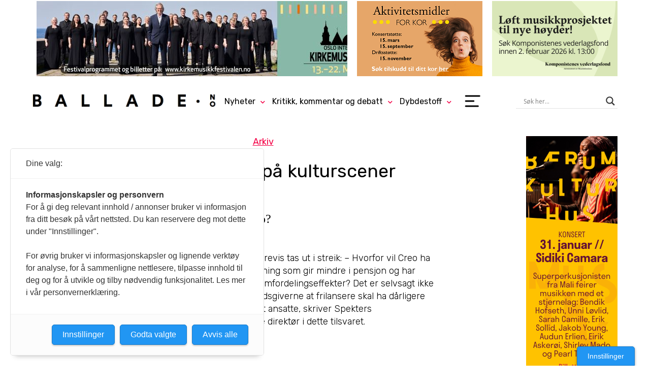

--- FILE ---
content_type: text/html; charset=UTF-8
request_url: https://www.ballade.no/tag/arbeidsforhold-pa-kulturscener/
body_size: 17514
content:
<!DOCTYPE html><html lang="nb-NO"><head><meta charset="UTF-8"><meta name="viewport" content="width=device-width, initial-scale=1, minimum-scale=1" /><title>arbeidsforhold på kulturscener &#8226; ballade.no</title><link rel="preconnect" href="https://fonts.googleapis.com"><link rel="preconnect" href="https://fonts.gstatic.com" crossorigin><link href="https://fonts.googleapis.com/css2?family=Rubik:ital,wght@0,300..900;1,300..900&display=swap" rel="stylesheet"><meta name='robots' content='index, follow, max-image-preview:large, max-snippet:-1, max-video-preview:-1' /><style>img:is([sizes="auto" i], [sizes^="auto," i]) { contain-intrinsic-size: 3000px 1500px }</style><link rel="canonical" href="https://www.ballade.no/tag/arbeidsforhold-pa-kulturscener/" /><meta property="og:locale" content="nb_NO" /><meta property="og:type" content="article" /><meta property="og:title" content="arbeidsforhold på kulturscener &#8226; ballade.no" /><meta property="og:url" content="https://www.ballade.no/tag/arbeidsforhold-pa-kulturscener/" /><meta property="og:site_name" content="ballade.no" /><meta property="og:image" content="https://www.ballade.no/wp-content/uploads/2020/03/logo-some-ballade.png" /><meta property="og:image:width" content="807" /><meta property="og:image:height" content="500" /><meta property="og:image:type" content="image/png" /><meta name="twitter:card" content="summary_large_image" /><meta name="twitter:site" content="@balladeno" /> <script type="application/ld+json" class="yoast-schema-graph">{"@context":"https://schema.org","@graph":[{"@type":"CollectionPage","@id":"https://www.ballade.no/tag/arbeidsforhold-pa-kulturscener/","url":"https://www.ballade.no/tag/arbeidsforhold-pa-kulturscener/","name":"arbeidsforhold på kulturscener &#8226; ballade.no","isPartOf":{"@id":"https://www.ballade.no/#website"},"primaryImageOfPage":{"@id":"https://www.ballade.no/tag/arbeidsforhold-pa-kulturscener/#primaryimage"},"image":{"@id":"https://www.ballade.no/tag/arbeidsforhold-pa-kulturscener/#primaryimage"},"thumbnailUrl":"https://www.ballade.no/wp-content/uploads/2021/09/Spekter-BRatten-caf78fcdd7f6-scaled.jpg","breadcrumb":{"@id":"https://www.ballade.no/tag/arbeidsforhold-pa-kulturscener/#breadcrumb"},"inLanguage":"nb-NO"},{"@type":"ImageObject","inLanguage":"nb-NO","@id":"https://www.ballade.no/tag/arbeidsforhold-pa-kulturscener/#primaryimage","url":"https://www.ballade.no/wp-content/uploads/2021/09/Spekter-BRatten-caf78fcdd7f6-scaled.jpg","contentUrl":"https://www.ballade.no/wp-content/uploads/2021/09/Spekter-BRatten-caf78fcdd7f6-scaled.jpg","width":2560,"height":1440,"caption":"Anne-Kari Bratten, administrerende direktør i Spekter."},{"@type":"BreadcrumbList","@id":"https://www.ballade.no/tag/arbeidsforhold-pa-kulturscener/#breadcrumb","itemListElement":[{"@type":"ListItem","position":1,"name":"Hjem","item":"https://www.ballade.no/"},{"@type":"ListItem","position":2,"name":"arbeidsforhold på kulturscener"}]},{"@type":"WebSite","@id":"https://www.ballade.no/#website","url":"https://www.ballade.no/","name":"ballade.no","description":"","potentialAction":[{"@type":"SearchAction","target":{"@type":"EntryPoint","urlTemplate":"https://www.ballade.no/?s={search_term_string}"},"query-input":{"@type":"PropertyValueSpecification","valueRequired":true,"valueName":"search_term_string"}}],"inLanguage":"nb-NO"}]}</script> <link rel="alternate" type="application/rss+xml" title="ballade.no &raquo; arbeidsforhold på kulturscener stikkord-strøm" href="https://www.ballade.no/tag/arbeidsforhold-pa-kulturscener/feed/" /> <script type="text/javascript">/*  */
window._wpemojiSettings = {"baseUrl":"https:\/\/s.w.org\/images\/core\/emoji\/16.0.1\/72x72\/","ext":".png","svgUrl":"https:\/\/s.w.org\/images\/core\/emoji\/16.0.1\/svg\/","svgExt":".svg","source":{"concatemoji":"https:\/\/www.ballade.no\/wp-includes\/js\/wp-emoji-release.min.js?ver=6.8.3"}};
/*! This file is auto-generated */
!function(s,n){var o,i,e;function c(e){try{var t={supportTests:e,timestamp:(new Date).valueOf()};sessionStorage.setItem(o,JSON.stringify(t))}catch(e){}}function p(e,t,n){e.clearRect(0,0,e.canvas.width,e.canvas.height),e.fillText(t,0,0);var t=new Uint32Array(e.getImageData(0,0,e.canvas.width,e.canvas.height).data),a=(e.clearRect(0,0,e.canvas.width,e.canvas.height),e.fillText(n,0,0),new Uint32Array(e.getImageData(0,0,e.canvas.width,e.canvas.height).data));return t.every(function(e,t){return e===a[t]})}function u(e,t){e.clearRect(0,0,e.canvas.width,e.canvas.height),e.fillText(t,0,0);for(var n=e.getImageData(16,16,1,1),a=0;a<n.data.length;a++)if(0!==n.data[a])return!1;return!0}function f(e,t,n,a){switch(t){case"flag":return n(e,"\ud83c\udff3\ufe0f\u200d\u26a7\ufe0f","\ud83c\udff3\ufe0f\u200b\u26a7\ufe0f")?!1:!n(e,"\ud83c\udde8\ud83c\uddf6","\ud83c\udde8\u200b\ud83c\uddf6")&&!n(e,"\ud83c\udff4\udb40\udc67\udb40\udc62\udb40\udc65\udb40\udc6e\udb40\udc67\udb40\udc7f","\ud83c\udff4\u200b\udb40\udc67\u200b\udb40\udc62\u200b\udb40\udc65\u200b\udb40\udc6e\u200b\udb40\udc67\u200b\udb40\udc7f");case"emoji":return!a(e,"\ud83e\udedf")}return!1}function g(e,t,n,a){var r="undefined"!=typeof WorkerGlobalScope&&self instanceof WorkerGlobalScope?new OffscreenCanvas(300,150):s.createElement("canvas"),o=r.getContext("2d",{willReadFrequently:!0}),i=(o.textBaseline="top",o.font="600 32px Arial",{});return e.forEach(function(e){i[e]=t(o,e,n,a)}),i}function t(e){var t=s.createElement("script");t.src=e,t.defer=!0,s.head.appendChild(t)}"undefined"!=typeof Promise&&(o="wpEmojiSettingsSupports",i=["flag","emoji"],n.supports={everything:!0,everythingExceptFlag:!0},e=new Promise(function(e){s.addEventListener("DOMContentLoaded",e,{once:!0})}),new Promise(function(t){var n=function(){try{var e=JSON.parse(sessionStorage.getItem(o));if("object"==typeof e&&"number"==typeof e.timestamp&&(new Date).valueOf()<e.timestamp+604800&&"object"==typeof e.supportTests)return e.supportTests}catch(e){}return null}();if(!n){if("undefined"!=typeof Worker&&"undefined"!=typeof OffscreenCanvas&&"undefined"!=typeof URL&&URL.createObjectURL&&"undefined"!=typeof Blob)try{var e="postMessage("+g.toString()+"("+[JSON.stringify(i),f.toString(),p.toString(),u.toString()].join(",")+"));",a=new Blob([e],{type:"text/javascript"}),r=new Worker(URL.createObjectURL(a),{name:"wpTestEmojiSupports"});return void(r.onmessage=function(e){c(n=e.data),r.terminate(),t(n)})}catch(e){}c(n=g(i,f,p,u))}t(n)}).then(function(e){for(var t in e)n.supports[t]=e[t],n.supports.everything=n.supports.everything&&n.supports[t],"flag"!==t&&(n.supports.everythingExceptFlag=n.supports.everythingExceptFlag&&n.supports[t]);n.supports.everythingExceptFlag=n.supports.everythingExceptFlag&&!n.supports.flag,n.DOMReady=!1,n.readyCallback=function(){n.DOMReady=!0}}).then(function(){return e}).then(function(){var e;n.supports.everything||(n.readyCallback(),(e=n.source||{}).concatemoji?t(e.concatemoji):e.wpemoji&&e.twemoji&&(t(e.twemoji),t(e.wpemoji)))}))}((window,document),window._wpemojiSettings);
/*  */</script> <style id='wp-emoji-styles-inline-css' type='text/css'>img.wp-smiley, img.emoji {
		display: inline !important;
		border: none !important;
		box-shadow: none !important;
		height: 1em !important;
		width: 1em !important;
		margin: 0 0.07em !important;
		vertical-align: -0.1em !important;
		background: none !important;
		padding: 0 !important;
	}</style><link data-optimized="1" rel='stylesheet' id='wp-block-library-css' href='https://www.ballade.no/wp-content/litespeed/css/1de5eb7f14ffa0cf7c20b6841b4f8191.css?ver=49e82' type='text/css' media='all' /><style id='classic-theme-styles-inline-css' type='text/css'>/*! This file is auto-generated */
.wp-block-button__link{color:#fff;background-color:#32373c;border-radius:9999px;box-shadow:none;text-decoration:none;padding:calc(.667em + 2px) calc(1.333em + 2px);font-size:1.125em}.wp-block-file__button{background:#32373c;color:#fff;text-decoration:none}</style><style id='co-authors-plus-coauthors-style-inline-css' type='text/css'>.wp-block-co-authors-plus-coauthors.is-layout-flow [class*=wp-block-co-authors-plus]{display:inline}</style><style id='co-authors-plus-avatar-style-inline-css' type='text/css'>.wp-block-co-authors-plus-avatar :where(img){height:auto;max-width:100%;vertical-align:bottom}.wp-block-co-authors-plus-coauthors.is-layout-flow .wp-block-co-authors-plus-avatar :where(img){vertical-align:middle}.wp-block-co-authors-plus-avatar:is(.alignleft,.alignright){display:table}.wp-block-co-authors-plus-avatar.aligncenter{display:table;margin-inline:auto}</style><style id='co-authors-plus-image-style-inline-css' type='text/css'>.wp-block-co-authors-plus-image{margin-bottom:0}.wp-block-co-authors-plus-image :where(img){height:auto;max-width:100%;vertical-align:bottom}.wp-block-co-authors-plus-coauthors.is-layout-flow .wp-block-co-authors-plus-image :where(img){vertical-align:middle}.wp-block-co-authors-plus-image:is(.alignfull,.alignwide) :where(img){width:100%}.wp-block-co-authors-plus-image:is(.alignleft,.alignright){display:table}.wp-block-co-authors-plus-image.aligncenter{display:table;margin-inline:auto}</style><style id='global-styles-inline-css' type='text/css'>:root{--wp--preset--aspect-ratio--square: 1;--wp--preset--aspect-ratio--4-3: 4/3;--wp--preset--aspect-ratio--3-4: 3/4;--wp--preset--aspect-ratio--3-2: 3/2;--wp--preset--aspect-ratio--2-3: 2/3;--wp--preset--aspect-ratio--16-9: 16/9;--wp--preset--aspect-ratio--9-16: 9/16;--wp--preset--color--black: #000000;--wp--preset--color--cyan-bluish-gray: #abb8c3;--wp--preset--color--white: #ffffff;--wp--preset--color--pale-pink: #f78da7;--wp--preset--color--vivid-red: #cf2e2e;--wp--preset--color--luminous-vivid-orange: #ff6900;--wp--preset--color--luminous-vivid-amber: #fcb900;--wp--preset--color--light-green-cyan: #7bdcb5;--wp--preset--color--vivid-green-cyan: #00d084;--wp--preset--color--pale-cyan-blue: #8ed1fc;--wp--preset--color--vivid-cyan-blue: #0693e3;--wp--preset--color--vivid-purple: #9b51e0;--wp--preset--gradient--vivid-cyan-blue-to-vivid-purple: linear-gradient(135deg,rgba(6,147,227,1) 0%,rgb(155,81,224) 100%);--wp--preset--gradient--light-green-cyan-to-vivid-green-cyan: linear-gradient(135deg,rgb(122,220,180) 0%,rgb(0,208,130) 100%);--wp--preset--gradient--luminous-vivid-amber-to-luminous-vivid-orange: linear-gradient(135deg,rgba(252,185,0,1) 0%,rgba(255,105,0,1) 100%);--wp--preset--gradient--luminous-vivid-orange-to-vivid-red: linear-gradient(135deg,rgba(255,105,0,1) 0%,rgb(207,46,46) 100%);--wp--preset--gradient--very-light-gray-to-cyan-bluish-gray: linear-gradient(135deg,rgb(238,238,238) 0%,rgb(169,184,195) 100%);--wp--preset--gradient--cool-to-warm-spectrum: linear-gradient(135deg,rgb(74,234,220) 0%,rgb(151,120,209) 20%,rgb(207,42,186) 40%,rgb(238,44,130) 60%,rgb(251,105,98) 80%,rgb(254,248,76) 100%);--wp--preset--gradient--blush-light-purple: linear-gradient(135deg,rgb(255,206,236) 0%,rgb(152,150,240) 100%);--wp--preset--gradient--blush-bordeaux: linear-gradient(135deg,rgb(254,205,165) 0%,rgb(254,45,45) 50%,rgb(107,0,62) 100%);--wp--preset--gradient--luminous-dusk: linear-gradient(135deg,rgb(255,203,112) 0%,rgb(199,81,192) 50%,rgb(65,88,208) 100%);--wp--preset--gradient--pale-ocean: linear-gradient(135deg,rgb(255,245,203) 0%,rgb(182,227,212) 50%,rgb(51,167,181) 100%);--wp--preset--gradient--electric-grass: linear-gradient(135deg,rgb(202,248,128) 0%,rgb(113,206,126) 100%);--wp--preset--gradient--midnight: linear-gradient(135deg,rgb(2,3,129) 0%,rgb(40,116,252) 100%);--wp--preset--font-size--small: 13px;--wp--preset--font-size--medium: 20px;--wp--preset--font-size--large: 36px;--wp--preset--font-size--x-large: 42px;--wp--preset--spacing--20: 0.44rem;--wp--preset--spacing--30: 0.67rem;--wp--preset--spacing--40: 1rem;--wp--preset--spacing--50: 1.5rem;--wp--preset--spacing--60: 2.25rem;--wp--preset--spacing--70: 3.38rem;--wp--preset--spacing--80: 5.06rem;--wp--preset--shadow--natural: 6px 6px 9px rgba(0, 0, 0, 0.2);--wp--preset--shadow--deep: 12px 12px 50px rgba(0, 0, 0, 0.4);--wp--preset--shadow--sharp: 6px 6px 0px rgba(0, 0, 0, 0.2);--wp--preset--shadow--outlined: 6px 6px 0px -3px rgba(255, 255, 255, 1), 6px 6px rgba(0, 0, 0, 1);--wp--preset--shadow--crisp: 6px 6px 0px rgba(0, 0, 0, 1);}:where(.is-layout-flex){gap: 0.5em;}:where(.is-layout-grid){gap: 0.5em;}body .is-layout-flex{display: flex;}.is-layout-flex{flex-wrap: wrap;align-items: center;}.is-layout-flex > :is(*, div){margin: 0;}body .is-layout-grid{display: grid;}.is-layout-grid > :is(*, div){margin: 0;}:where(.wp-block-columns.is-layout-flex){gap: 2em;}:where(.wp-block-columns.is-layout-grid){gap: 2em;}:where(.wp-block-post-template.is-layout-flex){gap: 1.25em;}:where(.wp-block-post-template.is-layout-grid){gap: 1.25em;}.has-black-color{color: var(--wp--preset--color--black) !important;}.has-cyan-bluish-gray-color{color: var(--wp--preset--color--cyan-bluish-gray) !important;}.has-white-color{color: var(--wp--preset--color--white) !important;}.has-pale-pink-color{color: var(--wp--preset--color--pale-pink) !important;}.has-vivid-red-color{color: var(--wp--preset--color--vivid-red) !important;}.has-luminous-vivid-orange-color{color: var(--wp--preset--color--luminous-vivid-orange) !important;}.has-luminous-vivid-amber-color{color: var(--wp--preset--color--luminous-vivid-amber) !important;}.has-light-green-cyan-color{color: var(--wp--preset--color--light-green-cyan) !important;}.has-vivid-green-cyan-color{color: var(--wp--preset--color--vivid-green-cyan) !important;}.has-pale-cyan-blue-color{color: var(--wp--preset--color--pale-cyan-blue) !important;}.has-vivid-cyan-blue-color{color: var(--wp--preset--color--vivid-cyan-blue) !important;}.has-vivid-purple-color{color: var(--wp--preset--color--vivid-purple) !important;}.has-black-background-color{background-color: var(--wp--preset--color--black) !important;}.has-cyan-bluish-gray-background-color{background-color: var(--wp--preset--color--cyan-bluish-gray) !important;}.has-white-background-color{background-color: var(--wp--preset--color--white) !important;}.has-pale-pink-background-color{background-color: var(--wp--preset--color--pale-pink) !important;}.has-vivid-red-background-color{background-color: var(--wp--preset--color--vivid-red) !important;}.has-luminous-vivid-orange-background-color{background-color: var(--wp--preset--color--luminous-vivid-orange) !important;}.has-luminous-vivid-amber-background-color{background-color: var(--wp--preset--color--luminous-vivid-amber) !important;}.has-light-green-cyan-background-color{background-color: var(--wp--preset--color--light-green-cyan) !important;}.has-vivid-green-cyan-background-color{background-color: var(--wp--preset--color--vivid-green-cyan) !important;}.has-pale-cyan-blue-background-color{background-color: var(--wp--preset--color--pale-cyan-blue) !important;}.has-vivid-cyan-blue-background-color{background-color: var(--wp--preset--color--vivid-cyan-blue) !important;}.has-vivid-purple-background-color{background-color: var(--wp--preset--color--vivid-purple) !important;}.has-black-border-color{border-color: var(--wp--preset--color--black) !important;}.has-cyan-bluish-gray-border-color{border-color: var(--wp--preset--color--cyan-bluish-gray) !important;}.has-white-border-color{border-color: var(--wp--preset--color--white) !important;}.has-pale-pink-border-color{border-color: var(--wp--preset--color--pale-pink) !important;}.has-vivid-red-border-color{border-color: var(--wp--preset--color--vivid-red) !important;}.has-luminous-vivid-orange-border-color{border-color: var(--wp--preset--color--luminous-vivid-orange) !important;}.has-luminous-vivid-amber-border-color{border-color: var(--wp--preset--color--luminous-vivid-amber) !important;}.has-light-green-cyan-border-color{border-color: var(--wp--preset--color--light-green-cyan) !important;}.has-vivid-green-cyan-border-color{border-color: var(--wp--preset--color--vivid-green-cyan) !important;}.has-pale-cyan-blue-border-color{border-color: var(--wp--preset--color--pale-cyan-blue) !important;}.has-vivid-cyan-blue-border-color{border-color: var(--wp--preset--color--vivid-cyan-blue) !important;}.has-vivid-purple-border-color{border-color: var(--wp--preset--color--vivid-purple) !important;}.has-vivid-cyan-blue-to-vivid-purple-gradient-background{background: var(--wp--preset--gradient--vivid-cyan-blue-to-vivid-purple) !important;}.has-light-green-cyan-to-vivid-green-cyan-gradient-background{background: var(--wp--preset--gradient--light-green-cyan-to-vivid-green-cyan) !important;}.has-luminous-vivid-amber-to-luminous-vivid-orange-gradient-background{background: var(--wp--preset--gradient--luminous-vivid-amber-to-luminous-vivid-orange) !important;}.has-luminous-vivid-orange-to-vivid-red-gradient-background{background: var(--wp--preset--gradient--luminous-vivid-orange-to-vivid-red) !important;}.has-very-light-gray-to-cyan-bluish-gray-gradient-background{background: var(--wp--preset--gradient--very-light-gray-to-cyan-bluish-gray) !important;}.has-cool-to-warm-spectrum-gradient-background{background: var(--wp--preset--gradient--cool-to-warm-spectrum) !important;}.has-blush-light-purple-gradient-background{background: var(--wp--preset--gradient--blush-light-purple) !important;}.has-blush-bordeaux-gradient-background{background: var(--wp--preset--gradient--blush-bordeaux) !important;}.has-luminous-dusk-gradient-background{background: var(--wp--preset--gradient--luminous-dusk) !important;}.has-pale-ocean-gradient-background{background: var(--wp--preset--gradient--pale-ocean) !important;}.has-electric-grass-gradient-background{background: var(--wp--preset--gradient--electric-grass) !important;}.has-midnight-gradient-background{background: var(--wp--preset--gradient--midnight) !important;}.has-small-font-size{font-size: var(--wp--preset--font-size--small) !important;}.has-medium-font-size{font-size: var(--wp--preset--font-size--medium) !important;}.has-large-font-size{font-size: var(--wp--preset--font-size--large) !important;}.has-x-large-font-size{font-size: var(--wp--preset--font-size--x-large) !important;}
:where(.wp-block-post-template.is-layout-flex){gap: 1.25em;}:where(.wp-block-post-template.is-layout-grid){gap: 1.25em;}
:where(.wp-block-columns.is-layout-flex){gap: 2em;}:where(.wp-block-columns.is-layout-grid){gap: 2em;}
:root :where(.wp-block-pullquote){font-size: 1.5em;line-height: 1.6;}</style><link data-optimized="1" rel='stylesheet' id='wpfc-css' href='https://www.ballade.no/wp-content/litespeed/css/a4a1734a846946f06e0a1ae27a766733.css?ver=e1e4a' type='text/css' media='all' /><link data-optimized="1" rel='stylesheet' id='kbp_style-css' href='https://www.ballade.no/wp-content/litespeed/css/171309e140abef7fe4a2fd72794ca9b4.css?ver=63d5e' type='text/css' media='all' /><link data-optimized="1" rel='stylesheet' id='mychildtheme-style-css' href='https://www.ballade.no/wp-content/litespeed/css/789095699ac41960845ff218ae76d40e.css?ver=30048' type='text/css' media='all' /><link data-optimized="1" rel='stylesheet' id='wpdreams-asl-basic-css' href='https://www.ballade.no/wp-content/litespeed/css/bbf4fa939d8b778de00ba2dcba1ab6c3.css?ver=7a786' type='text/css' media='all' /><style id='wpdreams-asl-basic-inline-css' type='text/css'>div[id*='ajaxsearchlitesettings'].searchsettings .asl_option_inner label {
						font-size: 0px !important;
						color: rgba(0, 0, 0, 0);
					}
					div[id*='ajaxsearchlitesettings'].searchsettings .asl_option_inner label:after {
						font-size: 11px !important;
						position: absolute;
						top: 0;
						left: 0;
						z-index: 1;
					}
					.asl_w_container {
						width: 100%;
						margin: 0px 0px 0px 0px;
						min-width: 200px;
					}
					div[id*='ajaxsearchlite'].asl_m {
						width: 100%;
					}
					div[id*='ajaxsearchliteres'].wpdreams_asl_results div.resdrg span.highlighted {
						font-weight: bold;
						color: rgba(217, 49, 43, 1);
						background-color: rgba(238, 238, 238, 1);
					}
					div[id*='ajaxsearchliteres'].wpdreams_asl_results .results img.asl_image {
						width: 70px;
						height: 70px;
						object-fit: cover;
					}
					div[id*='ajaxsearchlite'].asl_r .results {
						max-height: none;
					}
					div[id*='ajaxsearchlite'].asl_r {
						position: absolute;
					}
				
						div.asl_r.asl_w.vertical .results .item::after {
							display: block;
							position: absolute;
							bottom: 0;
							content: '';
							height: 1px;
							width: 100%;
							background: #D8D8D8;
						}
						div.asl_r.asl_w.vertical .results .item.asl_last_item::after {
							display: none;
						}</style><link data-optimized="1" rel='stylesheet' id='wpdreams-asl-instance-css' href='https://www.ballade.no/wp-content/litespeed/css/49abd6bacba240efd451d3ce9f2e3d3b.css?ver=46152' type='text/css' media='all' /><link data-optimized="1" rel='stylesheet' id='tablepress-default-css' href='https://www.ballade.no/wp-content/litespeed/css/68d2656f159e4dbcd01be3f500c5b1b3.css?ver=316ff' type='text/css' media='all' /><link data-optimized="1" rel='stylesheet' id='author_recommended_posts-public-css' href='https://www.ballade.no/wp-content/litespeed/css/ac67825ac5bb8863f0a3f15ca81d941e.css?ver=35b7c' type='text/css' media='screen' /> <script type="text/javascript" src="https://www.ballade.no/wp-includes/js/jquery/jquery.min.js?ver=3.7.1" id="jquery-core-js"></script> <script type="text/javascript" src="https://www.ballade.no/wp-includes/js/jquery/jquery-migrate.min.js?ver=3.4.1" id="jquery-migrate-js"></script> <script type="text/javascript" src="https://www.ballade.no/wp-content/plugins/gs-facebook-comments/public/js/wpfc-public.js?ver=1.7.5" id="wpfc-js"></script> <link rel="https://api.w.org/" href="https://www.ballade.no/wp-json/" /><link rel="alternate" title="JSON" type="application/json" href="https://www.ballade.no/wp-json/wp/v2/tags/8334" /><link rel="EditURI" type="application/rsd+xml" title="RSD" href="https://www.ballade.no/xmlrpc.php?rsd" /><meta name="generator" content="WordPress 6.8.3" /><style type="text/css" media="screen">.g { margin:0px; padding:0px; overflow:hidden; line-height:1; zoom:1; }
	.g img { height:auto; }
	.g-col { position:relative; float:left; }
	.g-col:first-child { margin-left: 0; }
	.g-col:last-child { margin-right: 0; }
	.g-wall { display:block; position:fixed; left:0; top:0; width:100%; height:100%; z-index:-1; }
	.woocommerce-page .g, .bbpress-wrapper .g { margin: 20px auto; clear:both; }
	.g-1 { margin:0px;  float:right; clear:right; }
	.g-3 { margin:0px 0px 0px 0px; width:100%; max-width:768px; height:100%; max-height:150px; }
	.g-4 { margin:0px 0px 0px 0px; width:100%; max-width:250px; height:100%; max-height:150px; float:right; clear:right; }
	.g-5 { margin:0px 0px 0px 0px; width:100%; max-width:250px; height:100%; max-height:150px; float:right; clear:right; }
	.g-6 { margin:0px 0px 0px 0px; width:100%; max-width:180px; height:100%; max-height:500px; float:right; clear:right; }
	.g-7 { min-width:0px; max-width:180px; float:right; clear:right; }
	.b-7 { margin:0px; }
	.g-8 {  width:100%; max-width:320px;  height:100%; max-height:200px; margin: 0 auto; }
	.g-9 { margin:0px 0px 0px 0px; width:100%; max-width:768px; height:100%; max-height:150px; }
	.g-10 { margin:0px 0px 0px 0px; width:100%; max-width:320px; height:auto; }
	.g-11 { margin:0px 0px 0px 0px; width:100%; max-width:980px; height:100%; max-height:300px; }
	.g-12 { margin:0px 0px 0px 0px; width:100%; max-width:180px; height:100%; max-height:500px; float:right; clear:right; }
	.g-13 { margin:0px 0px 0px 0px; width:100%; max-width:180px; height:100%; max-height:500px; }
	.g-14 { margin:0px 0px 0px 0px; width:100%; max-width:180px; height:100%; max-height:500px; }
	.g-15 { margin:0px 0px 0px 0px; width:100%; max-width:180px; height:100%; max-height:500px; }
	@media only screen and (max-width: 480px) {
		.g-col, .g-dyn, .g-single { width:100%; margin-left:0; margin-right:0; }
		.woocommerce-page .g, .bbpress-wrapper .g { margin: 10px auto; }
	}</style><meta property="fb:app_id" content="224150838900149" /> <script>(function(w,d,s,l,i){w[l]=w[l]||[];w[l].push({'gtm.start':
new Date().getTime(),event:'gtm.js'});var f=d.getElementsByTagName(s)[0],
j=d.createElement(s),dl=l!='dataLayer'?'&l='+l:'';j.async=true;j.src=
'https://www.googletagmanager.com/gtm.js?id='+i+dl;f.parentNode.insertBefore(j,f);
})(window,document,'script','dataLayer','GTM-THP5QB5');</script>  <script>(function(w,d,e,u,f,l,n){w[f]=w[f]||function(){(w[f].q=w[f].q||[])
    .push(arguments);},l=d.createElement(e),l.async=1,l.src=u,
    n=d.getElementsByTagName(e)[0],n.parentNode.insertBefore(l,n);})
    (window,document,'script','https://assets.mailerlite.com/js/universal.js','ml');
    ml('account', '440384');</script> <link rel="stylesheet" href="https://use.fontawesome.com/releases/v5.15.0/css/all.css" integrity="sha384-OLYO0LymqQ+uHXELyx93kblK5YIS3B2ZfLGBmsJaUyor7CpMTBsahDHByqSuWW+q" crossorigin="anonymous"><link rel="preconnect" href="https://fonts.gstatic.com" crossorigin /><link rel="preload" as="style" href="//fonts.googleapis.com/css?family=Open+Sans&display=swap" /><link rel="stylesheet" href="//fonts.googleapis.com/css?family=Open+Sans&display=swap" media="all" /><link rel="icon" href="https://www.ballade.no/wp-content/uploads/2020/03/favicon.ico" sizes="32x32" /><link rel="icon" href="https://www.ballade.no/wp-content/uploads/2020/03/favicon.ico" sizes="192x192" /><link rel="apple-touch-icon" href="https://www.ballade.no/wp-content/uploads/2020/03/favicon.ico" /><meta name="msapplication-TileImage" content="https://www.ballade.no/wp-content/uploads/2020/03/favicon.ico" /></head><body class="archive tag tag-arbeidsforhold-pa-kulturscener tag-8334 wp-theme-kmn-twentyfive"><header class="site-header"><div class="full-cont treraderstopp"><div class="g g-3"><div class="g-dyn a-1117 c-1"><a class="gofollow" data-track="MTExNywzLDEsNjA=" href="https://www.kirkemusikkfestivalen.no/" target="_blank"><img data-lazyloaded="1" src="[data-uri]" data-src="https://www.ballade.no/wp-content/uploads/2025/11/Oslo-Korkem-fest-Topp.jpg" /><noscript><img src="https://www.ballade.no/wp-content/uploads/2025/11/Oslo-Korkem-fest-Topp.jpg" /></noscript></a></div></div><div class="g g-4"><div class="g-dyn a-1037 c-1"><a class="gofollow" data-track="MTAzNyw0LDEsNjA=" href="https://aktivitetsmidler.no/" target="_blank"><img data-lazyloaded="1" src="[data-uri]" data-src="https://www.ballade.no/wp-content/uploads/2022/09/Annonse2022-250150Ny-1.png" /><noscript><img src="https://www.ballade.no/wp-content/uploads/2022/09/Annonse2022-250150Ny-1.png" /></noscript></a></div><div class="g-dyn a-1145 c-2"><a class="gofollow" data-track="MTE0NSw0LDEsNjA=" href="http://www.kulturrom.no/" target="_blank"><img data-lazyloaded="1" src="[data-uri]" data-src="https://www.ballade.no/wp-content/uploads/2026/01/Kulturrom-feb-25.gif" /><noscript><img src="https://www.ballade.no/wp-content/uploads/2026/01/Kulturrom-feb-25.gif" /></noscript></a></div></div><div class="g g-5"><div class="g-dyn a-1141 c-1"><a class="gofollow" data-track="MTE0MSw1LDEsNjA=" href="https://www.musikkfondene.no/fondene/komponistenes-vederlagsfond/" target="_blank"><img data-lazyloaded="1" src="[data-uri]" data-src="https://www.ballade.no/wp-content/uploads/2026/01/V26-Komponistenes-vederlagsfond.png" /><noscript><img src="https://www.ballade.no/wp-content/uploads/2026/01/V26-Komponistenes-vederlagsfond.png" /></noscript></a></div><div class="g-dyn a-1144 c-2"><a class="gofollow" data-track="MTE0NCw1LDEsNjA=" href="https://interpuls.no/program" target="_blank"><img data-lazyloaded="1" src="[data-uri]" data-src="https://www.ballade.no/wp-content/uploads/2026/01/interpulstoppknapp.gif" /><noscript><img src="https://www.ballade.no/wp-content/uploads/2026/01/interpulstoppknapp.gif" /></noscript></a></div><div class="g-dyn a-461 c-3"><a class="gofollow" data-track="NDYxLDUsMSw2MA==" href="https://creokultur.no/medlemskapicreo/" target="_blank"><img data-lazyloaded="1" src="[data-uri]" data-src="https://www.ballade.no/wp-content/uploads/2025/02/creo250.gif" /><noscript><img src="https://www.ballade.no/wp-content/uploads/2025/02/creo250.gif" /></noscript></a></div></div></div><div class="full-cont menu-section mobile-menu-section" id="smallHeader">
<img data-lazyloaded="1" src="[data-uri]" class="menu-icon" data-src="https://www.ballade.no/wp-content/themes/kmn-twentyfive/assets/svg/burger-nav.svg" alt="Menu icon" id="hamSmall" /><noscript><img class="menu-icon" src="https://www.ballade.no/wp-content/themes/kmn-twentyfive/assets/svg/burger-nav.svg" alt="Menu icon" id="hamSmall" /></noscript><div class="logo"><a href="https://www.ballade.no"><img data-lazyloaded="1" src="[data-uri]" class="site-logo" data-src="https://www.ballade.no/wp-content/themes/kmn-twentyfive/assets/png/logo_cut.png" alt="Site logo" /><noscript><img class="site-logo" src="https://www.ballade.no/wp-content/themes/kmn-twentyfive/assets/png/logo_cut.png" alt="Site logo" /></noscript></a></div><div class="bal-search-mobile"><a href="https://www.ballade.no/sok"><i class="fas fa-search"></i></a></div></div><div class="full-cont menu-section" id="bigHeader"><div class="logo"><a href="https://www.ballade.no"><img data-lazyloaded="1" src="[data-uri]" class="site-logo" data-src="https://www.ballade.no/wp-content/themes/kmn-twentyfive/assets/png/logo_cut.png" alt="Site logo" /><noscript><img class="site-logo" src="https://www.ballade.no/wp-content/themes/kmn-twentyfive/assets/png/logo_cut.png" alt="Site logo" /></noscript></a></div><div class="menu"><div class="dropdown dropdown-135276"><a class="135276" href="https://www.ballade.no/type/nyhet/">Nyheter</a><i class="fas fa-chevron-down"></i><div class="dropdown-content"><a class="185774" href="https://www.ballade.no/festivalguide/">Festivalguide</a><a class="135437" href="https://www.ballade.no/type/nyhet/aktuelt/">Aktuelt</a><a class="135438" href="https://www.ballade.no/type/nyhet/notert/">Notert</a><a class="185455" href="https://www.ballade.no/type/serier/">Serier</a><a class="135435" href="https://www.ballade.no/type/nyhet/ballade-video/">Ballade video</a><a class="135436" href="https://www.ballade.no/type/nyhet/ballade-radio/">Ballade radio</a><a class="185456" href="https://www.ballade.no/alle-saker/">Arkiv</a></div></div><div class="dropdown dropdown-135275"><a class="135275" href="https://www.ballade.no/type/kritikk-kommentar-og-debatt/">Kritikk, kommentar og debatt</a><i class="fas fa-chevron-down"></i><div class="dropdown-content"><a class="135277" href="https://www.ballade.no/type/kritikk-kommentar-og-debatt/anmeldelse/">Anmeldelse</a><a class="135278" href="https://www.ballade.no/type/kritikk-kommentar-og-debatt/essay/">Essay</a><a class="135279" href="https://www.ballade.no/type/kritikk-kommentar-og-debatt/innlegg/">Innlegg</a><a class="135280" href="https://www.ballade.no/type/kritikk-kommentar-og-debatt/kommentar/">Kommentar</a><a class="135281" href="https://www.ballade.no/type/kritikk-kommentar-og-debatt/kronikk/">Kronikk</a></div></div><div class="dropdown dropdown-135274"><a class="135274" href="https://www.ballade.no/type/dybde/">Dybdestoff</a><i class="fas fa-chevron-down"></i><div class="dropdown-content"><a class="135283" href="https://www.ballade.no/type/dybde/intervju/">Intervju</a><a class="135282" href="https://www.ballade.no/type/dybde/reportasje/">Reportasje</a></div></div></div>
<img data-lazyloaded="1" src="[data-uri]" class="menu-icon" data-src="https://www.ballade.no/wp-content/themes/kmn-twentyfive/assets/svg/burger-nav.svg" alt="Menu icon" id="hamBig" /><noscript><img class="menu-icon" src="https://www.ballade.no/wp-content/themes/kmn-twentyfive/assets/svg/burger-nav.svg" alt="Menu icon" id="hamBig" /></noscript><div class="bal-search"><div class="asl_w_container asl_w_container_1" data-id="1" data-instance="1"><div id='ajaxsearchlite1'
data-id="1"
data-instance="1"
class="asl_w asl_m asl_m_1 asl_m_1_1"><div class="probox"><div class='prosettings' style='display:none;' data-opened=0><div class='innericon'>
<svg version="1.1" xmlns="http://www.w3.org/2000/svg" xmlns:xlink="http://www.w3.org/1999/xlink" x="0px" y="0px" width="22" height="22" viewBox="0 0 512 512" enable-background="new 0 0 512 512" xml:space="preserve">
<polygon transform = "rotate(90 256 256)" points="142.332,104.886 197.48,50 402.5,256 197.48,462 142.332,407.113 292.727,256 "/>
</svg></div></div><div class='proinput'><form role="search" action='#' autocomplete="off"
aria-label="Search form">
<input aria-label="Search input"
type='search' class='orig'
tabindex="0"
name='phrase'
placeholder='Søk her...'
value=''
autocomplete="off"/>
<input aria-label="Search autocomplete"
type='text'
class='autocomplete'
tabindex="-1"
name='phrase'
value=''
autocomplete="off" disabled/>
<input type='submit' value="Start search" style='width:0; height: 0; visibility: hidden;'></form></div>
<button class='promagnifier' tabindex="0" aria-label="Search magnifier">
<span class='innericon' style="display:block;">
<svg version="1.1" xmlns="http://www.w3.org/2000/svg" xmlns:xlink="http://www.w3.org/1999/xlink" x="0px" y="0px" width="22" height="22" viewBox="0 0 512 512" enable-background="new 0 0 512 512" xml:space="preserve">
<path d="M460.355,421.59L353.844,315.078c20.041-27.553,31.885-61.437,31.885-98.037
C385.729,124.934,310.793,50,218.686,50C126.58,50,51.645,124.934,51.645,217.041c0,92.106,74.936,167.041,167.041,167.041
c34.912,0,67.352-10.773,94.184-29.158L419.945,462L460.355,421.59z M100.631,217.041c0-65.096,52.959-118.056,118.055-118.056
c65.098,0,118.057,52.959,118.057,118.056c0,65.096-52.959,118.056-118.057,118.056C153.59,335.097,100.631,282.137,100.631,217.041
z"/>
</svg>
</span>
</button><div class='proloading'><div class="asl_loader"><div class="asl_loader-inner asl_simple-circle"></div></div></div><div class='proclose'>
<svg version="1.1" xmlns="http://www.w3.org/2000/svg" xmlns:xlink="http://www.w3.org/1999/xlink" x="0px"
y="0px"
width="12" height="12" viewBox="0 0 512 512" enable-background="new 0 0 512 512"
xml:space="preserve">
<polygon points="438.393,374.595 319.757,255.977 438.378,137.348 374.595,73.607 255.995,192.225 137.375,73.622 73.607,137.352 192.246,255.983 73.622,374.625 137.352,438.393 256.002,319.734 374.652,438.378 "/>
</svg></div></div></div><div class='asl_data_container' style="display:none !important;"><div class="asl_init_data wpdreams_asl_data_ct"
style="display:none !important;"
id="asl_init_id_1"
data-asl-id="1"
data-asl-instance="1"
data-settings="{&quot;homeurl&quot;:&quot;https:\/\/www.ballade.no\/&quot;,&quot;resultstype&quot;:&quot;vertical&quot;,&quot;resultsposition&quot;:&quot;hover&quot;,&quot;itemscount&quot;:4,&quot;charcount&quot;:0,&quot;highlight&quot;:false,&quot;highlightWholewords&quot;:true,&quot;singleHighlight&quot;:false,&quot;scrollToResults&quot;:{&quot;enabled&quot;:false,&quot;offset&quot;:0},&quot;resultareaclickable&quot;:1,&quot;autocomplete&quot;:{&quot;enabled&quot;:true,&quot;lang&quot;:&quot;en&quot;,&quot;trigger_charcount&quot;:0},&quot;mobile&quot;:{&quot;menu_selector&quot;:&quot;#menu-toggle&quot;},&quot;trigger&quot;:{&quot;click&quot;:&quot;results_page&quot;,&quot;click_location&quot;:&quot;same&quot;,&quot;update_href&quot;:false,&quot;return&quot;:&quot;results_page&quot;,&quot;return_location&quot;:&quot;same&quot;,&quot;facet&quot;:true,&quot;type&quot;:true,&quot;redirect_url&quot;:&quot;?s={phrase}&quot;,&quot;delay&quot;:300},&quot;animations&quot;:{&quot;pc&quot;:{&quot;settings&quot;:{&quot;anim&quot;:&quot;fadedrop&quot;,&quot;dur&quot;:300},&quot;results&quot;:{&quot;anim&quot;:&quot;fadedrop&quot;,&quot;dur&quot;:300},&quot;items&quot;:&quot;voidanim&quot;},&quot;mob&quot;:{&quot;settings&quot;:{&quot;anim&quot;:&quot;fadedrop&quot;,&quot;dur&quot;:300},&quot;results&quot;:{&quot;anim&quot;:&quot;fadedrop&quot;,&quot;dur&quot;:300},&quot;items&quot;:&quot;voidanim&quot;}},&quot;autop&quot;:{&quot;state&quot;:true,&quot;phrase&quot;:&quot;&quot;,&quot;count&quot;:&quot;1&quot;},&quot;resPage&quot;:{&quot;useAjax&quot;:false,&quot;selector&quot;:&quot;#main&quot;,&quot;trigger_type&quot;:true,&quot;trigger_facet&quot;:true,&quot;trigger_magnifier&quot;:false,&quot;trigger_return&quot;:false},&quot;resultsSnapTo&quot;:&quot;left&quot;,&quot;results&quot;:{&quot;width&quot;:&quot;auto&quot;,&quot;width_tablet&quot;:&quot;auto&quot;,&quot;width_phone&quot;:&quot;auto&quot;},&quot;settingsimagepos&quot;:&quot;right&quot;,&quot;closeOnDocClick&quot;:true,&quot;overridewpdefault&quot;:false,&quot;override_method&quot;:&quot;get&quot;}"></div><div id="asl_hidden_data">
<svg style="position:absolute" height="0" width="0">
<filter id="aslblur">
<feGaussianBlur in="SourceGraphic" stdDeviation="4"/>
</filter>
</svg>
<svg style="position:absolute" height="0" width="0">
<filter id="no_aslblur"></filter>
</svg></div></div><div id='ajaxsearchliteres1'
class='vertical wpdreams_asl_results asl_w asl_r asl_r_1 asl_r_1_1'><div class="results"><div class="resdrg"></div></div></div><div id='__original__ajaxsearchlitesettings1'
data-id="1"
class="searchsettings wpdreams_asl_settings asl_w asl_s asl_s_1"><form name='options'
aria-label="Search settings form"
autocomplete = 'off'>
<input type="hidden" name="filters_changed" style="display:none;" value="0">
<input type="hidden" name="filters_initial" style="display:none;" value="1"><div class="asl_option_inner hiddend">
<input type='hidden' name='qtranslate_lang' id='qtranslate_lang'
value='0'/></div><fieldset class="asl_sett_scroll"><legend style="display: none;">Generic selectors</legend><div class="asl_option" tabindex="0"><div class="asl_option_inner">
<input type="checkbox" value="exact"
aria-label="Exact matches only"
name="asl_gen[]" /><div class="asl_option_checkbox"></div></div><div class="asl_option_label">
Exact matches only</div></div><div class="asl_option" tabindex="0"><div class="asl_option_inner">
<input type="checkbox" value="title"
aria-label="Search in title"
name="asl_gen[]"  checked="checked"/><div class="asl_option_checkbox"></div></div><div class="asl_option_label">
Search in title</div></div><div class="asl_option" tabindex="0"><div class="asl_option_inner">
<input type="checkbox" value="content"
aria-label="Search in content"
name="asl_gen[]"  checked="checked"/><div class="asl_option_checkbox"></div></div><div class="asl_option_label">
Search in content</div></div><div class="asl_option_inner hiddend">
<input type="checkbox" value="excerpt"
aria-label="Search in excerpt"
name="asl_gen[]"  checked="checked"/><div class="asl_option_checkbox"></div></div></fieldset><fieldset class="asl_sett_scroll"><legend style="display: none;">Post Type Selectors</legend><div class="asl_option_inner hiddend">
<input type="checkbox" value="post"
aria-label="Hidden option, ignore please"
name="customset[]" checked="checked"/></div><div class="asl_option_inner hiddend">
<input type="checkbox" value="page"
aria-label="Hidden option, ignore please"
name="customset[]" checked="checked"/></div></fieldset></form></div></div></div></div><div class="sidemenu-window" id="sideMeny"><div class="flexcontain"><span class="close-sidemenu" id="closeSidemenu">
<svg xmlns="http://www.w3.org/2000/svg" viewBox="0 0 384 512"><path d="M342.6 150.6c12.5-12.5 12.5-32.8 0-45.3s-32.8-12.5-45.3 0L192 210.7 86.6 105.4c-12.5-12.5-32.8-12.5-45.3 0s-12.5 32.8 0 45.3L146.7 256 41.4 361.4c-12.5 12.5-12.5 32.8 0 45.3s32.8 12.5 45.3 0L192 301.3 297.4 406.6c12.5 12.5 32.8 12.5 45.3 0s12.5-32.8 0-45.3L237.3 256 342.6 150.6z"/></svg>
</span><div class="regular-links">
<a class="link-135433" href="https://www.ballade.no/stillinger/">Stillinger</a><br><a class="link-135430" href="https://www.ballade.no/annonsering/">Annonsering</a><br><a class="link-136872" href="https://www.ballade.no/nyhetsbrev/">Nyhetsbrev</a><br><a class="link-135431" href="https://www.ballade.no/kalender/">Kalender</a><br><a class="link-135434" href="https://www.ballade.no/utdanning-og-kurs/">Utdanning og kurs</a><br><a class="link-135432" href="https://www.ballade.no/om-ballade/">Om Ballade</a><br><a class="link-145063" href="https://www.ballade.no/om-ballade#Redaksjonen">Kontakt</a><br></div><hr class="menu-divider"><div class="nyheter-links">
<a class="link-136457" href="https://www.ballade.no/type/nyhet/">Nyheter</a><br><a class="link-185773" href="https://www.ballade.no/festivalguide/">Festivalguide</a><br><a class="link-136458" href="https://www.ballade.no/type/nyhet/aktuelt/">Aktuelt</a><br><a class="link-136461" href="https://www.ballade.no/type/nyhet/notert/">Notert</a><br><a class="link-185453" href="https://www.ballade.no/type/serier/">Serier</a><br><a class="link-136460" href="https://www.ballade.no/type/nyhet/ballade-video/">Ballade video</a><br><a class="link-136459" href="https://www.ballade.no/type/nyhet/ballade-radio/">Ballade radio</a><br><a class="link-137805" href="https://www.ballade.no/alle-saker/">Arkiv</a><br></div><div class="debatt-links">
<a class="link-136468" href="https://www.ballade.no/type/kritikk-kommentar-og-debatt/">Debatt</a><br><a class="link-136469" href="https://www.ballade.no/type/kritikk-kommentar-og-debatt/anmeldelse/">Anmeldelse</a><br><a class="link-136470" href="https://www.ballade.no/type/kritikk-kommentar-og-debatt/essay/">Essay</a><br><a class="link-136471" href="https://www.ballade.no/type/kritikk-kommentar-og-debatt/innlegg/">Innlegg</a><br><a class="link-136472" href="https://www.ballade.no/type/kritikk-kommentar-og-debatt/kommentar/">Kommentar</a><br><a class="link-136473" href="https://www.ballade.no/type/kritikk-kommentar-og-debatt/kronikk/">Kronikk</a><br></div><div class="dybdestoff-links">
<a class="link-136463" href="https://www.ballade.no/type/dybde/">Dybdestoff</a><br><a class="link-136466" href="https://www.ballade.no/type/dybde/intervju/">Intervju</a><br><a class="link-136467" href="https://www.ballade.no/type/dybde/reportasje/">Reportasje</a><br></div></div></div></header> <script>window.onscroll = function() { myFunction(); };

var headersmall = document.getElementById("smallHeader");
var headerbig = document.getElementById("bigHeader");

function myFunction() {
  // Recalculate offset positions on scroll
  var sticky = headersmall.offsetTop;
  var stickybig = headerbig.offsetTop;

  if (window.pageYOffset > sticky) {
    headersmall.classList.add("sticky");
  } else {
    headersmall.classList.remove("sticky");
  }

  if (window.pageYOffset > stickybig) {
    headerbig.classList.add("sticky");
  } else {
    headerbig.classList.remove("sticky");
  }
}</script> <div class="full-cont desk-grid-2-1 justify-my-padding archive-cont post-tag-cont"><div class="rest"><div class="grid-one"><div class="heading-wrapper">
<span>Arkiv</span><h1>arbeidsforhold på kulturscener</h1></div><div class="archive-grid-list-view"><div class="artikkel-item gridoppslag-item"><a class="artikkel-lenke artikkel-bildelenke" href="https://www.ballade.no/bransjen/hvorfor-creo/"><img data-lazyloaded="1" src="[data-uri]" class="featured-img" data-src="https://www.ballade.no/wp-content/uploads/2021/09/Spekter-BRatten-caf78fcdd7f6-scaled-768x432.jpg" alt="Hvorfor, Creo?" /><noscript><img class="featured-img" src="https://www.ballade.no/wp-content/uploads/2021/09/Spekter-BRatten-caf78fcdd7f6-scaled-768x432.jpg" alt="Hvorfor, Creo?" /></noscript></a><div class="artikkel-item-text"><a class="artikkel-lenke" href="https://www.ballade.no/bransjen/hvorfor-creo/"><h3>Hvorfor, Creo?</h3><span class="fra-arkivet-dato">29/09/21</span><p>Ytterligere hundrevis tas ut i streik: – Hvorfor vil Creo ha en pensjonsordning som gir mindre i pensjon og har store negative omfordelingseffekter? Det er selvsagt ikke aktuelt for arbeidsgiverne at frilansere skal ha dårligere ordning enn fast ansatte, skriver Spekters administrerende direktør i dette tilsvaret.</p>
</a></div></div><div class="pagination"></div></div></div><div class="carousel-div-wrapper"><h3>Ledige stillinger</h3><a class="headerlink" href="https://www.ballade.no/stillinger/">Se alle ledige stillinger her</a><div class="carousel"><img data-lazyloaded="1" src="[data-uri]" class="kmn-chevron-left datadir" data-direction="left" data-src="https://www.ballade.no/wp-content/themes/kmn-twentyfive/assets/chevron-left-regular.svg"/><noscript><img class="kmn-chevron-left datadir" data-direction="left" src="https://www.ballade.no/wp-content/themes/kmn-twentyfive/assets/chevron-left-regular.svg"/></noscript>
<img data-lazyloaded="1" src="[data-uri]" class="kmn-chevron-right datadir" data-direction="right" data-src="https://www.ballade.no/wp-content/themes/kmn-twentyfive/assets/chevron-right-regular.svg"/><noscript><img class="kmn-chevron-right datadir" data-direction="right" src="https://www.ballade.no/wp-content/themes/kmn-twentyfive/assets/chevron-right-regular.svg"/></noscript><div class="carousel-container"><div class="carousel-item carousel-news-item"><a href="https://www.ballade.no/stillinger/192126/"><img data-lazyloaded="1" src="[data-uri]" width="143" height="150" data-src="https://www.ballade.no/wp-content/uploads/2023/02/Vang-kommune.png" class="attachment-medium size-medium" alt="" decoding="async" /><noscript><img width="143" height="150" src="https://www.ballade.no/wp-content/uploads/2023/02/Vang-kommune.png" class="attachment-medium size-medium" alt="" decoding="async" /></noscript></a><div class="carousel-item-text-wrapper"><p><a href="https://www.ballade.no/stillinger/192126/">Korpsdirigent og kulturskulelærar 60-100 % stilling</a></p><span class="employer">Vang kommune</span><span class="frist">Søknadsfrist:<br>22/02/2026</span></div></div><div class="carousel-item carousel-news-item"><a href="https://www.ballade.no/stillinger/192087/"><img data-lazyloaded="1" src="[data-uri]" width="150" height="51" data-src="https://www.ballade.no/wp-content/uploads/2022/05/NMH_NY_OKT20.png" class="attachment-medium size-medium" alt="" decoding="async" /><noscript><img width="150" height="51" src="https://www.ballade.no/wp-content/uploads/2022/05/NMH_NY_OKT20.png" class="attachment-medium size-medium" alt="" decoding="async" /></noscript></a><div class="carousel-item-text-wrapper"><p><a href="https://www.ballade.no/stillinger/192087/">Førsteamanuensis i obo og kammermusikk &#8211; 50 prosent</a></p><span class="employer">Norges musikkhøgskole (NMH)</span><span class="frist">Søknadsfrist:<br>10/02/2026</span></div></div><div class="carousel-item carousel-news-item"><a href="https://www.ballade.no/stillinger/192086/"><img data-lazyloaded="1" src="[data-uri]" width="150" height="51" data-src="https://www.ballade.no/wp-content/uploads/2022/05/NMH_NY_OKT20.png" class="attachment-medium size-medium" alt="" decoding="async" /><noscript><img width="150" height="51" src="https://www.ballade.no/wp-content/uploads/2022/05/NMH_NY_OKT20.png" class="attachment-medium size-medium" alt="" decoding="async" /></noscript></a><div class="carousel-item-text-wrapper"><p><a href="https://www.ballade.no/stillinger/192086/">Førsteamanuensis II / professor II i universitets- og høgskolepedagogikk</a></p><span class="employer">Norges musikkhøgskole (NMH)</span><span class="frist">Søknadsfrist:<br>10/02/2026</span></div></div><div class="carousel-item carousel-news-item"><a href="https://www.ballade.no/stillinger/192032/"><img data-lazyloaded="1" src="[data-uri]" width="122" height="150" data-src="https://www.ballade.no/wp-content/uploads/2018/04/x_1l0lbel0p_img_kirkenlogojpegjpg-1.jpg" class="attachment-medium size-medium" alt="" decoding="async" /><noscript><img width="122" height="150" src="https://www.ballade.no/wp-content/uploads/2018/04/x_1l0lbel0p_img_kirkenlogojpegjpg-1.jpg" class="attachment-medium size-medium" alt="" decoding="async" /></noscript></a><div class="carousel-item-text-wrapper"><p><a href="https://www.ballade.no/stillinger/192032/">Kantor &#8211; Verdal/Stiklestad</a></p><span class="employer">Sør-Innherad kirkelige fellesråd</span><span class="frist">Søknadsfrist:<br>05/02/2026</span></div></div><div class="carousel-item carousel-news-item"><a href="https://www.ballade.no/stillinger/191993/"><img data-lazyloaded="1" src="[data-uri]" width="126" height="149" data-src="https://www.ballade.no/wp-content/uploads/2023/10/AsKommune.jpg" class="attachment-medium size-medium" alt="" decoding="async" /><noscript><img width="126" height="149" src="https://www.ballade.no/wp-content/uploads/2023/10/AsKommune.jpg" class="attachment-medium size-medium" alt="" decoding="async" /></noscript></a><div class="carousel-item-text-wrapper"><p><a href="https://www.ballade.no/stillinger/191993/">Kultursjef</a></p><span class="employer">Ås kommune</span><span class="frist">Søknadsfrist:<br>09/02/2026</span></div></div><div class="carousel-item carousel-news-item"><a href="https://www.ballade.no/stillinger/191966/"><img data-lazyloaded="1" src="[data-uri]" width="122" height="150" data-src="https://www.ballade.no/wp-content/uploads/2018/04/x_1l0lbel0p_img_kirkenlogojpegjpg-1.jpg" class="attachment-medium size-medium" alt="" decoding="async" /><noscript><img width="122" height="150" src="https://www.ballade.no/wp-content/uploads/2018/04/x_1l0lbel0p_img_kirkenlogojpegjpg-1.jpg" class="attachment-medium size-medium" alt="" decoding="async" /></noscript></a><div class="carousel-item-text-wrapper"><p><a href="https://www.ballade.no/stillinger/191966/">Kantor/organist Jeløy menighet</a></p><span class="employer">Moss kirkelige fellesråd</span><span class="frist">Søknadsfrist:<br>01/02/2026</span></div></div><div class="carousel-item carousel-news-item"><a href="https://www.ballade.no/stillinger/191788/"><img data-lazyloaded="1" src="[data-uri]" width="150" height="52" data-src="https://www.ballade.no/wp-content/uploads/2026/01/Akershus_logo_bla.jpg" class="attachment-medium size-medium" alt="" decoding="async" /><noscript><img width="150" height="52" src="https://www.ballade.no/wp-content/uploads/2026/01/Akershus_logo_bla.jpg" class="attachment-medium size-medium" alt="" decoding="async" /></noscript></a><div class="carousel-item-text-wrapper"><p><a href="https://www.ballade.no/stillinger/191788/">Daglig leder</a></p><span class="employer">Akershus musikkråd </span><span class="frist">Søknadsfrist:<br>08/02/2026</span></div></div><div class="carousel-item carousel-news-item"><a href="https://www.ballade.no/stillinger/191769/"><img data-lazyloaded="1" src="[data-uri]" width="150" height="150" data-src="https://www.ballade.no/wp-content/uploads/2026/01/Lawo-1.jpg" class="attachment-medium size-medium" alt="" decoding="async" /><noscript><img width="150" height="150" src="https://www.ballade.no/wp-content/uploads/2026/01/Lawo-1.jpg" class="attachment-medium size-medium" alt="" decoding="async" /></noscript></a><div class="carousel-item-text-wrapper"><p><a href="https://www.ballade.no/stillinger/191769/">Booklet editor &#8211; Deltid 60%</a></p><span class="employer">LAWO CLASSICS AS</span><span class="frist">Søknadsfrist:<br>Snarest</span></div></div><div class="carousel-item carousel-news-item"><a href="https://www.ballade.no/stillinger/191681/"><img data-lazyloaded="1" src="[data-uri]" width="122" height="150" data-src="https://www.ballade.no/wp-content/uploads/2025/05/Sundlogo.png" class="attachment-medium size-medium" alt="" decoding="async" /><noscript><img width="122" height="150" src="https://www.ballade.no/wp-content/uploads/2025/05/Sundlogo.png" class="attachment-medium size-medium" alt="" decoding="async" /></noscript></a><div class="carousel-item-text-wrapper"><p><a href="https://www.ballade.no/stillinger/191681/">Lærer i folkemusikk</a></p><span class="employer">Sund Folkehøgskole</span><span class="frist">Søknadsfrist:<br>10/02/2026</span></div></div><div class="carousel-item carousel-news-item"><a href="https://www.ballade.no/stillinger/191562/"><img data-lazyloaded="1" src="[data-uri]" width="150" height="33" data-src="https://www.ballade.no/wp-content/uploads/2021/06/klassisk.jpg" class="attachment-medium size-medium" alt="" decoding="async" /><noscript><img width="150" height="33" src="https://www.ballade.no/wp-content/uploads/2021/06/klassisk.jpg" class="attachment-medium size-medium" alt="" decoding="async" /></noscript></a><div class="carousel-item-text-wrapper"><p><a href="https://www.ballade.no/stillinger/191562/">Prosjektleder deltid, arena:klassisk</a></p><span class="employer">Klassisk</span><span class="frist">Søknadsfrist:<br>01/02/2026</span></div></div><div class="carousel-item carousel-news-item"><a href="https://www.ballade.no/stillinger/191352/"><img data-lazyloaded="1" src="[data-uri]" width="150" height="51" data-src="https://www.ballade.no/wp-content/uploads/2022/05/NMH_NY_OKT20.png" class="attachment-medium size-medium" alt="" decoding="async" /><noscript><img width="150" height="51" src="https://www.ballade.no/wp-content/uploads/2022/05/NMH_NY_OKT20.png" class="attachment-medium size-medium" alt="" decoding="async" /></noscript></a><div class="carousel-item-text-wrapper"><p><a href="https://www.ballade.no/stillinger/191352/">Universitetslektor i fonetikk</a></p><span class="employer">Norges musikkhøgskole (NMH)</span><span class="frist">Søknadsfrist:<br>01/02/2026</span></div></div><div class="carousel-item carousel-news-item"><a href="https://www.ballade.no/stillinger/191349/"><img data-lazyloaded="1" src="[data-uri]" width="150" height="51" data-src="https://www.ballade.no/wp-content/uploads/2022/05/NMH_NY_OKT20.png" class="attachment-medium size-medium" alt="" decoding="async" /><noscript><img width="150" height="51" src="https://www.ballade.no/wp-content/uploads/2022/05/NMH_NY_OKT20.png" class="attachment-medium size-medium" alt="" decoding="async" /></noscript></a><div class="carousel-item-text-wrapper"><p><a href="https://www.ballade.no/stillinger/191349/">Førsteamanuensis i musikkpedagogikk</a></p><span class="employer">Norges musikkhøgskole (NMH)</span><span class="frist">Søknadsfrist:<br>15/02/2026</span></div></div><div class="carousel-item carousel-news-item"><a href="https://www.ballade.no/stillinger/190776/"><img data-lazyloaded="1" src="[data-uri]" width="150" height="51" data-src="https://www.ballade.no/wp-content/uploads/2022/05/NMH_NY_OKT20.png" class="attachment-medium size-medium" alt="" decoding="async" /><noscript><img width="150" height="51" src="https://www.ballade.no/wp-content/uploads/2022/05/NMH_NY_OKT20.png" class="attachment-medium size-medium" alt="" decoding="async" /></noscript></a><div class="carousel-item-text-wrapper"><p><a href="https://www.ballade.no/stillinger/190776/">Postdoktor i utøvende/skapende arbeid innen musikk og kunstig intelligens</a></p><span class="employer">Norges musikkhøgskole (NMH)</span><span class="frist">Søknadsfrist:<br>01/02/2026</span></div></div><div class="carousel-item carousel-news-item"><a href="https://www.ballade.no/stillinger/190773/"><img data-lazyloaded="1" src="[data-uri]" width="150" height="51" data-src="https://www.ballade.no/wp-content/uploads/2022/05/NMH_NY_OKT20.png" class="attachment-medium size-medium" alt="" decoding="async" /><noscript><img width="150" height="51" src="https://www.ballade.no/wp-content/uploads/2022/05/NMH_NY_OKT20.png" class="attachment-medium size-medium" alt="" decoding="async" /></noscript></a><div class="carousel-item-text-wrapper"><p><a href="https://www.ballade.no/stillinger/190773/">Postdoktor i KI og kreativitet i musikkpedagogikk</a></p><span class="employer">Norges musikkhøgskole (NMH)</span><span class="frist">Søknadsfrist:<br>01/02/2026</span></div></div></div></div></div></div><div class="edge"><div class="g g-13"><div class="g-dyn a-1138 c-1"><a class="gofollow" data-track="MTEzOCwxMywxLDYw" href="https://www.baerumkulturhus.no/arrangement/sidiki-camara/" target="_blank"><img data-lazyloaded="1" src="[data-uri]" data-src="https://www.ballade.no/wp-content/uploads/2026/01/260131-Camara-I-1.png" /><noscript><img src="https://www.ballade.no/wp-content/uploads/2026/01/260131-Camara-I-1.png" /></noscript></a></div></div><div class="g g-14"><div class="g-dyn a-1131 c-1"><a class="gofollow" data-track="MTEzMSwxNCwxLDYw" href="https://www.furestiftelsen.no/#prosjektstotte" target="_blank"><img data-lazyloaded="1" src="[data-uri]" data-src="https://www.ballade.no/wp-content/uploads/2025/12/furesky26.jpg" /><noscript><img src="https://www.ballade.no/wp-content/uploads/2025/12/furesky26.jpg" /></noscript></a></div><div class="g-dyn a-1143 c-2"><a class="gofollow" data-track="MTE0MywxNCwxLDYw" href="https://interpuls.no/program" target="_blank"><img data-lazyloaded="1" src="[data-uri]" data-src="https://www.ballade.no/wp-content/uploads/2026/01/interpulssky.gif" /><noscript><img src="https://www.ballade.no/wp-content/uploads/2026/01/interpulssky.gif" /></noscript></a></div></div><div class="g g-15"><div class="g-dyn a-1102 c-1"><a class="gofollow" data-track="MTEwMiwxNSwxLDYw" href="https://www.kristiania.no/fagomrader/kunst-og-design/musikk-og-scenekunst/?utm_source=ballade&utm_medium=display&utm_campaign=vinter_sted&utm_content=ballade" target="_blank"><img data-lazyloaded="1" src="[data-uri]" data-src="https://www.ballade.no/wp-content/uploads/2025/11/180-x-500-1.png" /><noscript><img src="https://www.ballade.no/wp-content/uploads/2025/11/180-x-500-1.png" /></noscript></a></div><div class="g-dyn a-1123 c-2"><a class="gofollow" data-track="MTEyMywxNSwxLDYw" href="https://khio.no/avdelinger/operahogskolen" target="_blank"><img data-lazyloaded="1" src="[data-uri]" data-src="https://www.ballade.no/wp-content/uploads/2025/11/operasky26.jpg" /><noscript><img src="https://www.ballade.no/wp-content/uploads/2025/11/operasky26.jpg" /></noscript></a></div></div></div></div><div class="full-cont"><div class="footer-editorial"><p><span class="editorial-cap-heading">Ansvarlig redaktør:</span><br><span class="editorial-cap"><a href="mailto:guro@ballade.no">Guro Kleveland</a></span></p><p><span class="editorial-cap-heading">Annonseansvarlig:</span><br><span class="editorial-cap"><a href="mailto:sture@ballade.no">Sture Bjørseth</a></span></p><p><span class="editorial-cap-heading">Besøksadresse:</span><br><span class="editorial-cap">Fossveien 24, 0551 Oslo</span></p><p><span class="editorial-cap-heading">Postadresse:</span><br><span class="editorial-cap">Postboks 2073 Grünerløkka, 0505 Oslo </span></p></div><div class="footer-notice-logos"><p><span class="footer-notice">Ballade mottar tilskudd fra Norsk kulturråd, i tillegg til økonomisk støtte fra eierne NOPA, Norsk komponistforening og Musikkforleggerne. Ballade drives etter Redaktør- og Vær Varsom-plakaten.</span></p><div class="footer-logos">
<a href="https://www.kulturradet.no/" target="_blank"><img data-lazyloaded="1" src="[data-uri]" data-src="https://www.ballade.no/wp-content/uploads/2025/04/KR_Kulturradet-300x79.png"><noscript><img src="https://www.ballade.no/wp-content/uploads/2025/04/KR_Kulturradet-300x79.png"></noscript></img></a>
<a href="https://www.nored.no/" target="_blank"><img data-lazyloaded="1" src="[data-uri]" data-src="https://www.ballade.no/wp-content/uploads/2020/02/2019-12-095-150x150-1.jpg"><noscript><img src="https://www.ballade.no/wp-content/uploads/2020/02/2019-12-095-150x150-1.jpg"></noscript></img></a></div></div></div><footer class="site-footer"><div class="full-cont">
<span class="footer-copyright">2000-2025 © Ballade.no</span>
<a href="https://www.kjettamoen.no/" rel="nofollow" target="_blank" style="text-decoration:none;"><span class="footer-developer">Utviklet av Kjetil Moen Nettservice AS</span></a></div></footer> <script type="speculationrules">{"prefetch":[{"source":"document","where":{"and":[{"href_matches":"\/*"},{"not":{"href_matches":["\/wp-*.php","\/wp-admin\/*","\/wp-content\/uploads\/*","\/wp-content\/*","\/wp-content\/plugins\/*","\/wp-content\/themes\/kmn-twentyfive\/*","\/*\\?(.+)"]}},{"not":{"selector_matches":"a[rel~=\"nofollow\"]"}},{"not":{"selector_matches":".no-prefetch, .no-prefetch a"}}]},"eagerness":"conservative"}]}</script> <div id="fb-root"></div> <script 
			async defer crossorigin="anonymous" 
			src="https://connect.facebook.net/en_US/sdk.js#xfbml=1&version=v12.0&amp;appId=224150838900149&autoLogAppEvents=1"></script>  <script>function regClick() {
  document.cookie = 'bal_popup_exed_out=yes;' + 'max-age=' + (14*24*60*60) + '; path=/; domain=www.ballade.no;';
  
  //console.log('bal_popup_exed_out=yes!');
  
  var popup = document.getElementById("popup-nyhetsbrev");
  popup.className = "newsletter-form margin-bottom-30";
}</script> <div id="fb-root"></div> <script async defer crossorigin="anonymous"
  src="https://connect.facebook.net/en_US/sdk.js#xfbml=1&version=v19.0"></script> <script src="https://t.atmng.io/fag_pressen/8LBtLusU6.prod.js" async></script><script type="text/javascript" id="adrotate-groups-js-extra">/*  */
var impression_object = {"ajax_url":"https:\/\/www.ballade.no\/wp-admin\/admin-ajax.php"};
/*  */</script> <script type="text/javascript" src="https://www.ballade.no/wp-content/plugins/adrotate-pro/library/jquery.groups.js" id="adrotate-groups-js"></script> <script type="text/javascript" id="adrotate-clicker-js-extra">/*  */
var click_object = {"ajax_url":"https:\/\/www.ballade.no\/wp-admin\/admin-ajax.php"};
/*  */</script> <script type="text/javascript" src="https://www.ballade.no/wp-content/plugins/adrotate-pro/library/jquery.clicker.js" id="adrotate-clicker-js"></script> <script type="text/javascript" src="https://www.ballade.no/wp-content/plugins/kmn-broadcast/js/kbp-public-js.js?ver=1747809973" id="kbp_public_js-js"></script> <script type="text/javascript" id="custom-theme-js-2-js-extra">/*  */
var themeData = {"themeUrl":"https:\/\/www.ballade.no\/wp-content\/themes\/kmn-twentyfive","themeAjax":"https:\/\/www.ballade.no\/wp-content\/themes\/kmn-twentyfive\/ajax\/"};
/*  */</script> <script type="text/javascript" src="https://www.ballade.no/wp-content/themes/kmn-twentyfive/app.js?ver=1744799276" id="custom-theme-js-2-js"></script> <script type="text/javascript" id="wd-asl-ajaxsearchlite-js-before">/*  */
window.ASL = typeof window.ASL !== 'undefined' ? window.ASL : {}; window.ASL.wp_rocket_exception = "DOMContentLoaded"; window.ASL.ajaxurl = "https:\/\/www.ballade.no\/wp-admin\/admin-ajax.php"; window.ASL.backend_ajaxurl = "https:\/\/www.ballade.no\/wp-admin\/admin-ajax.php"; window.ASL.asl_url = "https:\/\/www.ballade.no\/wp-content\/plugins\/ajax-search-lite\/"; window.ASL.detect_ajax = 0; window.ASL.media_query = 4780; window.ASL.version = 4780; window.ASL.pageHTML = ""; window.ASL.additional_scripts = []; window.ASL.script_async_load = false; window.ASL.init_only_in_viewport = true; window.ASL.font_url = "https:\/\/www.ballade.no\/wp-content\/plugins\/ajax-search-lite\/css\/fonts\/icons2.woff2"; window.ASL.highlight = {"enabled":false,"data":[]}; window.ASL.analytics = {"method":0,"tracking_id":"","string":"?ajax_search={asl_term}","event":{"focus":{"active":true,"action":"focus","category":"ASL","label":"Input focus","value":"1"},"search_start":{"active":false,"action":"search_start","category":"ASL","label":"Phrase: {phrase}","value":"1"},"search_end":{"active":true,"action":"search_end","category":"ASL","label":"{phrase} | {results_count}","value":"1"},"magnifier":{"active":true,"action":"magnifier","category":"ASL","label":"Magnifier clicked","value":"1"},"return":{"active":true,"action":"return","category":"ASL","label":"Return button pressed","value":"1"},"facet_change":{"active":false,"action":"facet_change","category":"ASL","label":"{option_label} | {option_value}","value":"1"},"result_click":{"active":true,"action":"result_click","category":"ASL","label":"{result_title} | {result_url}","value":"1"}}};
window.ASL_INSTANCES = [];window.ASL_INSTANCES[1] = {"homeurl":"https:\/\/www.ballade.no\/","resultstype":"vertical","resultsposition":"hover","itemscount":4,"charcount":0,"highlight":false,"highlightWholewords":true,"singleHighlight":false,"scrollToResults":{"enabled":false,"offset":0},"resultareaclickable":1,"autocomplete":{"enabled":true,"lang":"en","trigger_charcount":0},"mobile":{"menu_selector":"#menu-toggle"},"trigger":{"click":"results_page","click_location":"same","update_href":false,"return":"results_page","return_location":"same","facet":true,"type":true,"redirect_url":"?s={phrase}","delay":300},"animations":{"pc":{"settings":{"anim":"fadedrop","dur":300},"results":{"anim":"fadedrop","dur":300},"items":"voidanim"},"mob":{"settings":{"anim":"fadedrop","dur":300},"results":{"anim":"fadedrop","dur":300},"items":"voidanim"}},"autop":{"state":true,"phrase":"","count":"1"},"resPage":{"useAjax":false,"selector":"#main","trigger_type":true,"trigger_facet":true,"trigger_magnifier":false,"trigger_return":false},"resultsSnapTo":"left","results":{"width":"auto","width_tablet":"auto","width_phone":"auto"},"settingsimagepos":"right","closeOnDocClick":true,"overridewpdefault":false,"override_method":"get"};
/*  */</script> <script type="text/javascript" src="https://www.ballade.no/wp-content/plugins/ajax-search-lite/js/min/plugin/optimized/asl-prereq.min.js?ver=4780" id="wd-asl-ajaxsearchlite-js"></script> <script type="text/javascript" src="https://www.ballade.no/wp-content/plugins/ajax-search-lite/js/min/plugin/optimized/asl-core.min.js?ver=4780" id="wd-asl-ajaxsearchlite-core-js"></script> <script type="text/javascript" src="https://www.ballade.no/wp-content/plugins/ajax-search-lite/js/min/plugin/optimized/asl-results-vertical.min.js?ver=4780" id="wd-asl-ajaxsearchlite-vertical-js"></script> <script type="text/javascript" src="https://www.ballade.no/wp-content/plugins/ajax-search-lite/js/min/plugin/optimized/asl-ga.min.js?ver=4780" id="wd-asl-ajaxsearchlite-ga-js"></script> <script type="text/javascript" src="https://www.ballade.no/wp-content/plugins/ajax-search-lite/js/min/plugin/optimized/asl-autocomplete.min.js?ver=4780" id="wd-asl-ajaxsearchlite-autocomplete-js"></script> <script type="text/javascript" src="https://www.ballade.no/wp-content/plugins/ajax-search-lite/js/min/plugin/optimized/asl-wrapper.min.js?ver=4780" id="wd-asl-ajaxsearchlite-wrapper-js"></script>  <script type="text/javascript">jQuery(document).ready(function(){if(jQuery.fn.gslider) {
	jQuery('.g-3').gslider({groupid:3,speed:10000,repeat_impressions:'Y'});
	jQuery('.g-4').gslider({groupid:4,speed:10000,repeat_impressions:'Y'});
	jQuery('.g-5').gslider({groupid:5,speed:12000,repeat_impressions:'Y'});
	jQuery('.g-6').gslider({groupid:6,speed:10000,repeat_impressions:'Y'});
	jQuery('.g-8').gslider({groupid:8,speed:12000,repeat_impressions:'Y'});
	jQuery('.g-9').gslider({groupid:9,speed:6000,repeat_impressions:'Y'});
	jQuery('.g-10').gslider({groupid:10,speed:6000,repeat_impressions:'Y'});
	jQuery('.g-11').gslider({groupid:11,speed:10000,repeat_impressions:'Y'});
	jQuery('.g-12').gslider({groupid:12,speed:10000,repeat_impressions:'Y'});
	jQuery('.g-13').gslider({groupid:13,speed:10000,repeat_impressions:'Y'});
	jQuery('.g-14').gslider({groupid:14,speed:10000,repeat_impressions:'Y'});
	jQuery('.g-15').gslider({groupid:15,speed:10000,repeat_impressions:'Y'});
}});</script>  <script data-no-optimize="1">window.lazyLoadOptions=Object.assign({},{threshold:300},window.lazyLoadOptions||{});!function(t,e){"object"==typeof exports&&"undefined"!=typeof module?module.exports=e():"function"==typeof define&&define.amd?define(e):(t="undefined"!=typeof globalThis?globalThis:t||self).LazyLoad=e()}(this,function(){"use strict";function e(){return(e=Object.assign||function(t){for(var e=1;e<arguments.length;e++){var n,a=arguments[e];for(n in a)Object.prototype.hasOwnProperty.call(a,n)&&(t[n]=a[n])}return t}).apply(this,arguments)}function o(t){return e({},at,t)}function l(t,e){return t.getAttribute(gt+e)}function c(t){return l(t,vt)}function s(t,e){return function(t,e,n){e=gt+e;null!==n?t.setAttribute(e,n):t.removeAttribute(e)}(t,vt,e)}function i(t){return s(t,null),0}function r(t){return null===c(t)}function u(t){return c(t)===_t}function d(t,e,n,a){t&&(void 0===a?void 0===n?t(e):t(e,n):t(e,n,a))}function f(t,e){et?t.classList.add(e):t.className+=(t.className?" ":"")+e}function _(t,e){et?t.classList.remove(e):t.className=t.className.replace(new RegExp("(^|\\s+)"+e+"(\\s+|$)")," ").replace(/^\s+/,"").replace(/\s+$/,"")}function g(t){return t.llTempImage}function v(t,e){!e||(e=e._observer)&&e.unobserve(t)}function b(t,e){t&&(t.loadingCount+=e)}function p(t,e){t&&(t.toLoadCount=e)}function n(t){for(var e,n=[],a=0;e=t.children[a];a+=1)"SOURCE"===e.tagName&&n.push(e);return n}function h(t,e){(t=t.parentNode)&&"PICTURE"===t.tagName&&n(t).forEach(e)}function a(t,e){n(t).forEach(e)}function m(t){return!!t[lt]}function E(t){return t[lt]}function I(t){return delete t[lt]}function y(e,t){var n;m(e)||(n={},t.forEach(function(t){n[t]=e.getAttribute(t)}),e[lt]=n)}function L(a,t){var o;m(a)&&(o=E(a),t.forEach(function(t){var e,n;e=a,(t=o[n=t])?e.setAttribute(n,t):e.removeAttribute(n)}))}function k(t,e,n){f(t,e.class_loading),s(t,st),n&&(b(n,1),d(e.callback_loading,t,n))}function A(t,e,n){n&&t.setAttribute(e,n)}function O(t,e){A(t,rt,l(t,e.data_sizes)),A(t,it,l(t,e.data_srcset)),A(t,ot,l(t,e.data_src))}function w(t,e,n){var a=l(t,e.data_bg_multi),o=l(t,e.data_bg_multi_hidpi);(a=nt&&o?o:a)&&(t.style.backgroundImage=a,n=n,f(t=t,(e=e).class_applied),s(t,dt),n&&(e.unobserve_completed&&v(t,e),d(e.callback_applied,t,n)))}function x(t,e){!e||0<e.loadingCount||0<e.toLoadCount||d(t.callback_finish,e)}function M(t,e,n){t.addEventListener(e,n),t.llEvLisnrs[e]=n}function N(t){return!!t.llEvLisnrs}function z(t){if(N(t)){var e,n,a=t.llEvLisnrs;for(e in a){var o=a[e];n=e,o=o,t.removeEventListener(n,o)}delete t.llEvLisnrs}}function C(t,e,n){var a;delete t.llTempImage,b(n,-1),(a=n)&&--a.toLoadCount,_(t,e.class_loading),e.unobserve_completed&&v(t,n)}function R(i,r,c){var l=g(i)||i;N(l)||function(t,e,n){N(t)||(t.llEvLisnrs={});var a="VIDEO"===t.tagName?"loadeddata":"load";M(t,a,e),M(t,"error",n)}(l,function(t){var e,n,a,o;n=r,a=c,o=u(e=i),C(e,n,a),f(e,n.class_loaded),s(e,ut),d(n.callback_loaded,e,a),o||x(n,a),z(l)},function(t){var e,n,a,o;n=r,a=c,o=u(e=i),C(e,n,a),f(e,n.class_error),s(e,ft),d(n.callback_error,e,a),o||x(n,a),z(l)})}function T(t,e,n){var a,o,i,r,c;t.llTempImage=document.createElement("IMG"),R(t,e,n),m(c=t)||(c[lt]={backgroundImage:c.style.backgroundImage}),i=n,r=l(a=t,(o=e).data_bg),c=l(a,o.data_bg_hidpi),(r=nt&&c?c:r)&&(a.style.backgroundImage='url("'.concat(r,'")'),g(a).setAttribute(ot,r),k(a,o,i)),w(t,e,n)}function G(t,e,n){var a;R(t,e,n),a=e,e=n,(t=Et[(n=t).tagName])&&(t(n,a),k(n,a,e))}function D(t,e,n){var a;a=t,(-1<It.indexOf(a.tagName)?G:T)(t,e,n)}function S(t,e,n){var a;t.setAttribute("loading","lazy"),R(t,e,n),a=e,(e=Et[(n=t).tagName])&&e(n,a),s(t,_t)}function V(t){t.removeAttribute(ot),t.removeAttribute(it),t.removeAttribute(rt)}function j(t){h(t,function(t){L(t,mt)}),L(t,mt)}function F(t){var e;(e=yt[t.tagName])?e(t):m(e=t)&&(t=E(e),e.style.backgroundImage=t.backgroundImage)}function P(t,e){var n;F(t),n=e,r(e=t)||u(e)||(_(e,n.class_entered),_(e,n.class_exited),_(e,n.class_applied),_(e,n.class_loading),_(e,n.class_loaded),_(e,n.class_error)),i(t),I(t)}function U(t,e,n,a){var o;n.cancel_on_exit&&(c(t)!==st||"IMG"===t.tagName&&(z(t),h(o=t,function(t){V(t)}),V(o),j(t),_(t,n.class_loading),b(a,-1),i(t),d(n.callback_cancel,t,e,a)))}function $(t,e,n,a){var o,i,r=(i=t,0<=bt.indexOf(c(i)));s(t,"entered"),f(t,n.class_entered),_(t,n.class_exited),o=t,i=a,n.unobserve_entered&&v(o,i),d(n.callback_enter,t,e,a),r||D(t,n,a)}function q(t){return t.use_native&&"loading"in HTMLImageElement.prototype}function H(t,o,i){t.forEach(function(t){return(a=t).isIntersecting||0<a.intersectionRatio?$(t.target,t,o,i):(e=t.target,n=t,a=o,t=i,void(r(e)||(f(e,a.class_exited),U(e,n,a,t),d(a.callback_exit,e,n,t))));var e,n,a})}function B(e,n){var t;tt&&!q(e)&&(n._observer=new IntersectionObserver(function(t){H(t,e,n)},{root:(t=e).container===document?null:t.container,rootMargin:t.thresholds||t.threshold+"px"}))}function J(t){return Array.prototype.slice.call(t)}function K(t){return t.container.querySelectorAll(t.elements_selector)}function Q(t){return c(t)===ft}function W(t,e){return e=t||K(e),J(e).filter(r)}function X(e,t){var n;(n=K(e),J(n).filter(Q)).forEach(function(t){_(t,e.class_error),i(t)}),t.update()}function t(t,e){var n,a,t=o(t);this._settings=t,this.loadingCount=0,B(t,this),n=t,a=this,Y&&window.addEventListener("online",function(){X(n,a)}),this.update(e)}var Y="undefined"!=typeof window,Z=Y&&!("onscroll"in window)||"undefined"!=typeof navigator&&/(gle|ing|ro)bot|crawl|spider/i.test(navigator.userAgent),tt=Y&&"IntersectionObserver"in window,et=Y&&"classList"in document.createElement("p"),nt=Y&&1<window.devicePixelRatio,at={elements_selector:".lazy",container:Z||Y?document:null,threshold:300,thresholds:null,data_src:"src",data_srcset:"srcset",data_sizes:"sizes",data_bg:"bg",data_bg_hidpi:"bg-hidpi",data_bg_multi:"bg-multi",data_bg_multi_hidpi:"bg-multi-hidpi",data_poster:"poster",class_applied:"applied",class_loading:"litespeed-loading",class_loaded:"litespeed-loaded",class_error:"error",class_entered:"entered",class_exited:"exited",unobserve_completed:!0,unobserve_entered:!1,cancel_on_exit:!0,callback_enter:null,callback_exit:null,callback_applied:null,callback_loading:null,callback_loaded:null,callback_error:null,callback_finish:null,callback_cancel:null,use_native:!1},ot="src",it="srcset",rt="sizes",ct="poster",lt="llOriginalAttrs",st="loading",ut="loaded",dt="applied",ft="error",_t="native",gt="data-",vt="ll-status",bt=[st,ut,dt,ft],pt=[ot],ht=[ot,ct],mt=[ot,it,rt],Et={IMG:function(t,e){h(t,function(t){y(t,mt),O(t,e)}),y(t,mt),O(t,e)},IFRAME:function(t,e){y(t,pt),A(t,ot,l(t,e.data_src))},VIDEO:function(t,e){a(t,function(t){y(t,pt),A(t,ot,l(t,e.data_src))}),y(t,ht),A(t,ct,l(t,e.data_poster)),A(t,ot,l(t,e.data_src)),t.load()}},It=["IMG","IFRAME","VIDEO"],yt={IMG:j,IFRAME:function(t){L(t,pt)},VIDEO:function(t){a(t,function(t){L(t,pt)}),L(t,ht),t.load()}},Lt=["IMG","IFRAME","VIDEO"];return t.prototype={update:function(t){var e,n,a,o=this._settings,i=W(t,o);{if(p(this,i.length),!Z&&tt)return q(o)?(e=o,n=this,i.forEach(function(t){-1!==Lt.indexOf(t.tagName)&&S(t,e,n)}),void p(n,0)):(t=this._observer,o=i,t.disconnect(),a=t,void o.forEach(function(t){a.observe(t)}));this.loadAll(i)}},destroy:function(){this._observer&&this._observer.disconnect(),K(this._settings).forEach(function(t){I(t)}),delete this._observer,delete this._settings,delete this.loadingCount,delete this.toLoadCount},loadAll:function(t){var e=this,n=this._settings;W(t,n).forEach(function(t){v(t,e),D(t,n,e)})},restoreAll:function(){var e=this._settings;K(e).forEach(function(t){P(t,e)})}},t.load=function(t,e){e=o(e);D(t,e)},t.resetStatus=function(t){i(t)},t}),function(t,e){"use strict";function n(){e.body.classList.add("litespeed_lazyloaded")}function a(){console.log("[LiteSpeed] Start Lazy Load"),o=new LazyLoad(Object.assign({},t.lazyLoadOptions||{},{elements_selector:"[data-lazyloaded]",callback_finish:n})),i=function(){o.update()},t.MutationObserver&&new MutationObserver(i).observe(e.documentElement,{childList:!0,subtree:!0,attributes:!0})}var o,i;t.addEventListener?t.addEventListener("load",a,!1):t.attachEvent("onload",a)}(window,document);</script></body></html>
<!-- Page optimized by LiteSpeed Cache @2026-01-26 02:48:07 -->

<!-- Page cached by LiteSpeed Cache 7.7 on 2026-01-26 02:48:07 -->

--- FILE ---
content_type: image/svg+xml
request_url: https://www.ballade.no/wp-content/themes/kmn-twentyfive/assets/chevron-left-regular.svg
body_size: -8
content:
<svg xmlns="http://www.w3.org/2000/svg" height="16" width="8" viewBox="0 0 256 512"><!--!Font Awesome Pro 6.5.1 by @fontawesome - https://fontawesome.com License - https://fontawesome.com/license (Commercial License) Copyright 2023 Fonticons, Inc.--><path opacity="1" fill="#1E3050" d="M231.3 473.9l19.8-19.8c4.7-4.7 4.7-12.3 0-17L70.4 256 251.1 74.9c4.7-4.7 4.7-12.3 0-17L231.3 38.1c-4.7-4.7-12.3-4.7-17 0L4.9 247.5c-4.7 4.7-4.7 12.3 0 17L214.3 473.9c4.7 4.7 12.3 4.7 17 0z"/></svg>